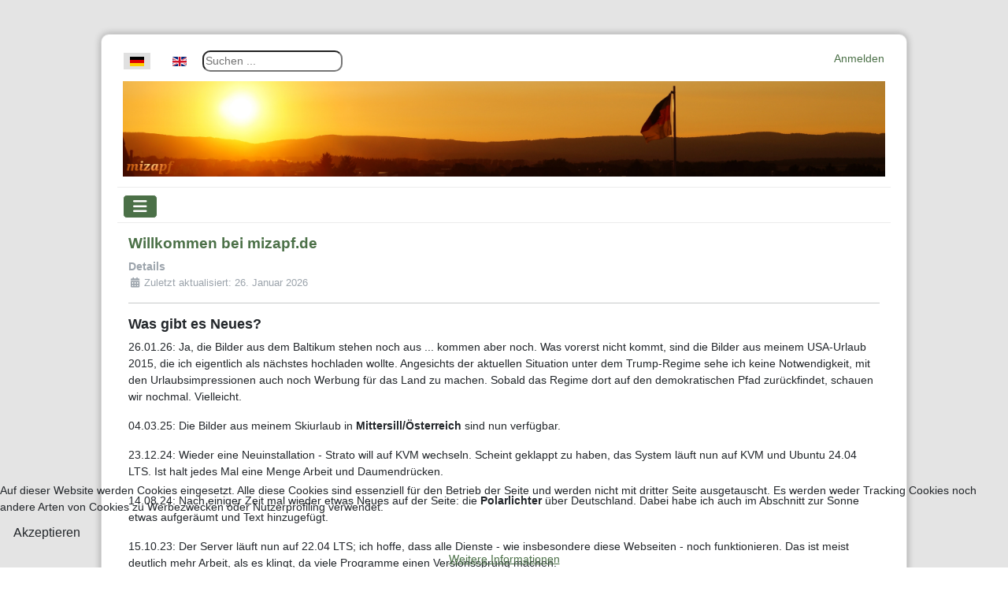

--- FILE ---
content_type: text/html; charset=utf-8
request_url: https://www.mizapf.de/de/
body_size: 8822
content:
<!DOCTYPE html>
<html lang="de-de" dir="ltr">
<head>
	<meta charset="utf-8">
	<meta name="viewport" content="width=device-width, initial-scale=1">
	<meta name="generator" content="Joomla! - Open Source Content Management">
	<title>mizapf – Anfang</title>
	<link href="/de/?format=feed&amp;type=rss" rel="alternate" type="application/rss+xml" title="mizapf – Anfang">
	<link href="/de/?format=feed&amp;type=atom" rel="alternate" type="application/atom+xml" title="mizapf – Anfang">
	<link href="https://www.mizapf.de/de/" rel="alternate" hreflang="de-DE">
	<link href="https://www.mizapf.de/en/" rel="alternate" hreflang="en-GB">
	<link href="/media/system/images/favicon-miz.ico" rel="icon" type="image/vnd.microsoft.icon">
	<link href="https://www.mizapf.de/de/component/search/?Itemid=116&amp;format=opensearch" rel="search" title="Suchen mizapf" type="application/opensearchdescription+xml">

	<link href="/media/system/css/joomla-fontawesome.min.css?823d62" rel="lazy-stylesheet"><noscript><link href="/media/system/css/joomla-fontawesome.min.css?823d62" rel="stylesheet"></noscript>
	<link href="/media/templates/site/cassiopeia_mz/css/colors_scheme1.css?823d62" rel="stylesheet">
	<link href="/media/templates/site/cassiopeia_mz/css/myfonts.css?823d62" rel="lazy-stylesheet" media="print" onload="this.media='all'"><noscript><link href="/media/templates/site/cassiopeia_mz/css/myfonts.css?823d62" rel="stylesheet"></noscript>
	<link href="/media/templates/site/cassiopeia/css/template.min.css?823d62" rel="stylesheet">
	<link href="/media/mod_languages/css/template.min.css?823d62" rel="stylesheet">
	<link href="/media/templates/site/cassiopeia/css/vendor/joomla-custom-elements/joomla-alert.min.css?0.4.1" rel="stylesheet">
	<link href="/plugins/system/cookiehint/css/style.css?823d62" rel="stylesheet">
	<link href="/media/templates/site/cassiopeia_mz/css/user.css?823d62" rel="stylesheet">
	<style>:root {
		--hue: 214;
		--template-bg-light: #f0f4fb;
		--template-text-dark: #495057;
		--template-text-light: #ffffff;
		--template-link-color: #2a69b8;
		--template-special-color: #001B4C;
		
	}</style>
	<style>#redim-cookiehint-bottom {position: fixed; z-index: 99999; left: 0px; right: 0px; bottom: 0px; top: auto !important;}</style>

	<script src="/media/vendor/metismenujs/js/metismenujs.min.js?1.4.0" defer></script>
	<script src="/media/templates/site/cassiopeia/js/mod_menu/menu-metismenu.min.js?823d62" defer></script>
	<script src="/media/vendor/jquery/js/jquery.min.js?3.7.1"></script>
	<script src="/media/legacy/js/jquery-noconflict.min.js?504da4"></script>
	<script type="application/json" class="joomla-script-options new">{"joomla.jtext":{"ERROR":"Fehler","MESSAGE":"Nachricht","NOTICE":"Hinweis","WARNING":"Warnung","JCLOSE":"Schließen","JOK":"OK","JOPEN":"Öffnen"},"system.paths":{"root":"","rootFull":"https:\/\/www.mizapf.de\/","base":"","baseFull":"https:\/\/www.mizapf.de\/"},"csrf.token":"e1d6e1b2449c6daba2f78381ed3e9917"}</script>
	<script src="/media/system/js/core.min.js?a3d8f8"></script>
	<script src="/media/templates/site/cassiopeia/js/template.min.js?823d62" type="module"></script>
	<script src="/media/vendor/bootstrap/js/collapse.min.js?5.3.8" type="module"></script>
	<script src="/media/system/js/messages.min.js?9a4811" type="module"></script>
	<script type="application/ld+json">{"@context":"https://schema.org","@type":"BreadcrumbList","@id":"https://www.mizapf.de/#/schema/BreadcrumbList/17","itemListElement":[{"@type":"ListItem","position":1,"item":{"@id":"https://www.mizapf.de/de/","name":"Startseite"}}]}</script>
	<script>(function() {  if (typeof gtag !== 'undefined') {       gtag('consent', 'denied', {         'ad_storage': 'denied',         'ad_user_data': 'denied',         'ad_personalization': 'denied',         'functionality_storage': 'denied',         'personalization_storage': 'denied',         'security_storage': 'denied',         'analytics_storage': 'denied'       });     } })();</script>
	<link href="https://www.mizapf.de/de/" rel="alternate" hreflang="x-default">

</head>

<body class="site com_content wrapper-static view-featured no-layout no-task itemid-116 has-sidebar-right">
    <div class="mzframe">
	<header class="header container-header full-width">

					<div class="container-topbar">
			<div class="mod-languages">
    <p class="visually-hidden" id="language_picker_des_89">Sprache auswählen</p>


    <ul aria-labelledby="language_picker_des_89" class="mod-languages__list lang-inline">

                                            <li class="lang-active">
                <a aria-current="true"  href="https://www.mizapf.de/de/">
                                                                        <img title="Deutsch (Deutschland)" src="/media/mod_languages/images/de_de.gif" alt="Deutsch (Deutschland)">                                                            </a>
            </li>
                                        <li>
                <a  href="/en/">
                                                                        <img title="English (United Kingdom)" src="/media/mod_languages/images/en_gb.gif" alt="English (United Kingdom)">                                                            </a>
            </li>
                </ul>

</div>
<div class="search headersearch">
	<form action="/de/" method="post" class="form-inline" role="search">
		<label for="mod-search-searchword96" class="element-invisible">Suchen ...</label> <input name="searchword" id="mod-search-searchword96" maxlength="200"  class="inputbox search-query input-medium" type="search" placeholder="Suchen ..." />		<input type="hidden" name="task" value="search" />
		<input type="hidden" name="option" value="com_search" />
		<input type="hidden" name="Itemid" value="116" />
	</form>
</div>
<ul id="mylang" class="mod-menu mod-list nav ">
<li class="nav-item item-120"><a href="/de/login-de" >Anmelden</a></li></ul>

			</div>
		
		
					<div class="grid-child">
				<div class="navbar-brand">
					<a class="brand-logo" href="/">
						<img src="/images/banners/abend1.jpg" alt="mizapf">					</a>
									</div>
			</div>
		
					<div class="grid-child container-nav">
									
<nav class="navbar navbar-expand-lg" aria-label="Main Menu de">
    <button class="navbar-toggler navbar-toggler-right" type="button" data-bs-toggle="collapse" data-bs-target="#navbar90" aria-controls="navbar90" aria-expanded="false" aria-label="Navigation umschalten">
        <span class="icon-menu" aria-hidden="true"></span>
    </button>
    <div class="collapse navbar-collapse" id="navbar90">
        <ul class="mod-menu mod-menu_dropdown-metismenu metismenu mod-list ">
<li class="metismenu-item item-116 level-1 default current active"><a href="/de/" aria-current="page">Anfang</a></li><li class="metismenu-item item-123 level-1 deeper parent"><a href="/de/reisen" >Reisen</a><button class="mm-collapsed mm-toggler mm-toggler-link" aria-haspopup="true" aria-expanded="false" aria-label="Reisen"></button><ul class="mm-collapse"><li class="metismenu-item item-150 level-2 deeper parent"><a href="/de/reisen/polar-de" >Polarreisen</a><button class="mm-collapsed mm-toggler mm-toggler-link" aria-haspopup="true" aria-expanded="false" aria-label="Polarreisen"></button><ul class="mm-collapse"><li class="metismenu-item item-154 level-3 deeper parent"><a href="/de/reisen/polar-de/senja17-de" >Senja 2017</a><button class="mm-collapsed mm-toggler mm-toggler-link" aria-haspopup="true" aria-expanded="false" aria-label="Senja 2017"></button><ul class="mm-collapse"><li class="metismenu-item item-433 level-4"><a href="/de/reisen/polar-de/senja17-de/land" >Land</a></li><li class="metismenu-item item-434 level-4"><a href="/de/reisen/polar-de/senja17-de/aurora" >Polarlicht</a></li></ul></li><li class="metismenu-item item-151 level-3"><a href="/de/reisen/polar-de/troms18" >Tromsø 2018</a></li><li class="metismenu-item item-435 level-3 deeper parent"><a href="/de/reisen/polar-de/lappland23" >Lappland 2023</a><button class="mm-collapsed mm-toggler mm-toggler-link" aria-haspopup="true" aria-expanded="false" aria-label="Lappland 2023"></button><ul class="mm-collapse"><li class="metismenu-item item-447 level-4"><a href="/de/reisen/polar-de/lappland23/land1" >Teil 1</a></li><li class="metismenu-item item-437 level-4"><a href="/de/reisen/polar-de/lappland23/land2" >Teil 2</a></li><li class="metismenu-item item-436 level-4"><a href="/de/reisen/polar-de/lappland23/aurora" >Polarlicht</a></li></ul></li></ul></li><li class="metismenu-item item-125 level-2 deeper parent"><a href="/de/reisen/skireisen" >Skireisen</a><button class="mm-collapsed mm-toggler mm-toggler-link" aria-haspopup="true" aria-expanded="false" aria-label="Skireisen"></button><ul class="mm-collapse"><li class="metismenu-item item-129 level-3"><a href="/de/reisen/skireisen/tux2018" >Tux 2018</a></li><li class="metismenu-item item-266 level-3"><a href="/de/reisen/skireisen/stubai2020" >Stubai 2020</a></li><li class="metismenu-item item-582 level-3"><a href="/de/reisen/skireisen/mittersill2025" >Mittersill 2025</a></li></ul></li><li class="metismenu-item item-127 level-2 deeper parent"><a href="/de/reisen/sommer" >Sommerreisen</a><button class="mm-collapsed mm-toggler mm-toggler-link" aria-haspopup="true" aria-expanded="false" aria-label="Sommerreisen"></button><ul class="mm-collapse"><li class="metismenu-item item-427 level-3 deeper parent"><a href="/de/reisen/sommer/laoskamb14" >Laos/Kambodscha 2014</a><button class="mm-collapsed mm-toggler mm-toggler-link" aria-haspopup="true" aria-expanded="false" aria-label="Laos/Kambodscha 2014"></button><ul class="mm-collapse"><li class="metismenu-item item-440 level-4"><a href="/de/reisen/sommer/laoskamb14/teil1" >Teil 1</a></li><li class="metismenu-item item-441 level-4"><a href="/de/reisen/sommer/laoskamb14/teil2" >Teil 2</a></li><li class="metismenu-item item-442 level-4"><a href="/de/reisen/sommer/laoskamb14/teil3" >Teil 3</a></li><li class="metismenu-item item-443 level-4"><a href="/de/reisen/sommer/laoskamb14/teil4" >Teil 4</a></li><li class="metismenu-item item-444 level-4"><a href="/de/reisen/sommer/laoskamb14/teil5" >Teil 5</a></li><li class="metismenu-item item-445 level-4"><a href="/de/reisen/sommer/laoskamb14/teil6" >Teil 6</a></li></ul></li><li class="metismenu-item item-136 level-3 deeper parent"><a href="/de/reisen/sommer/mongolei-2017" >Mongolei 2017</a><button class="mm-collapsed mm-toggler mm-toggler-link" aria-haspopup="true" aria-expanded="false" aria-label="Mongolei 2017"></button><ul class="mm-collapse"><li class="metismenu-item item-250 level-4"><a href="/de/reisen/sommer/mongolei-2017/teil1" >Teil 1</a></li><li class="metismenu-item item-251 level-4"><a href="/de/reisen/sommer/mongolei-2017/teil2" >Teil 2</a></li><li class="metismenu-item item-253 level-4"><a href="/de/reisen/sommer/mongolei-2017/teil3" >Teil 3</a></li><li class="metismenu-item item-252 level-4"><a href="/de/reisen/sommer/mongolei-2017/teil4" >Teil 4</a></li><li class="metismenu-item item-254 level-4"><a href="/de/reisen/sommer/mongolei-2017/teil5" >Teil 5</a></li><li class="metismenu-item item-255 level-4"><a href="/de/reisen/sommer/mongolei-2017/teil6" >Teil 6</a></li><li class="metismenu-item item-256 level-4"><a href="/de/reisen/sommer/mongolei-2017/teil7" >Teil 7</a></li></ul></li><li class="metismenu-item item-155 level-3 deeper parent"><a href="/de/reisen/sommer/irland18" >Irland 2018</a><button class="mm-collapsed mm-toggler mm-toggler-link" aria-haspopup="true" aria-expanded="false" aria-label="Irland 2018"></button><ul class="mm-collapse"><li class="metismenu-item item-403 level-4"><a href="/de/reisen/sommer/irland18/ostsued" >Osten und Süden</a></li><li class="metismenu-item item-404 level-4"><a href="/de/reisen/sommer/irland18/suedwest" >Südwesten</a></li><li class="metismenu-item item-405 level-4"><a href="/de/reisen/sommer/irland18/west" >Westen</a></li><li class="metismenu-item item-406 level-4"><a href="/de/reisen/sommer/irland18/nord" >Norden</a></li></ul></li><li class="metismenu-item item-236 level-3 deeper parent"><a href="/de/reisen/sommer/island19" >Island 2019</a><button class="mm-collapsed mm-toggler mm-toggler-link" aria-haspopup="true" aria-expanded="false" aria-label="Island 2019"></button><ul class="mm-collapse"><li class="metismenu-item item-267 level-4"><a href="/de/reisen/sommer/island19/teil1" >Golden Circle</a></li><li class="metismenu-item item-268 level-4"><a href="/de/reisen/sommer/island19/teil2" >Der Süden</a></li><li class="metismenu-item item-269 level-4"><a href="/de/reisen/sommer/island19/teil3" >Der Osten</a></li><li class="metismenu-item item-270 level-4"><a href="/de/reisen/sommer/island19/teil4" >Der Norden</a></li><li class="metismenu-item item-271 level-4"><a href="/de/reisen/sommer/island19/teil5" >Reykjavík</a></li></ul></li><li class="metismenu-item item-248 level-3 deeper parent"><a href="/de/reisen/sommer/madeira19" >Madeira 2019</a><button class="mm-collapsed mm-toggler mm-toggler-link" aria-haspopup="true" aria-expanded="false" aria-label="Madeira 2019"></button><ul class="mm-collapse"><li class="metismenu-item item-337 level-4"><a href="/de/reisen/sommer/madeira19/teil1" >Teil 1</a></li><li class="metismenu-item item-338 level-4"><a href="/de/reisen/sommer/madeira19/teil2" >Teil 2</a></li><li class="metismenu-item item-339 level-4"><a href="/de/reisen/sommer/madeira19/teil3" >Teil 3</a></li><li class="metismenu-item item-340 level-4"><a href="/de/reisen/sommer/madeira19/teil4" >Teil 4</a></li></ul></li><li class="metismenu-item item-569 level-3"><a href="/de/reisen/sommer/baltic24" >Baltikum 2024</a></li><li class="metismenu-item item-608 level-3"><a href="/de/reisen/sommer/kaukas25" >Kaukasus 2025</a></li></ul></li></ul></li><li class="metismenu-item item-211 level-1 deeper parent"><a href="/de/astro" >Astronomie</a><button class="mm-collapsed mm-toggler mm-toggler-link" aria-haspopup="true" aria-expanded="false" aria-label="Astronomie"></button><ul class="mm-collapse"><li class="metismenu-item item-320 level-2 deeper parent"><a href="/de/astro/sonne" >Sonne</a><button class="mm-collapsed mm-toggler mm-toggler-link" aria-haspopup="true" aria-expanded="false" aria-label="Sonne"></button><ul class="mm-collapse"><li class="metismenu-item item-324 level-3"><a href="/de/astro/sonne/sofi06" >Sonnenfinsternis 2006</a></li><li class="metismenu-item item-556 level-3"><a href="/de/astro/sonne/polarlicht" >Polarlicht</a></li></ul></li><li class="metismenu-item item-319 level-2"><a href="/de/astro/mond" >Mond</a></li><li class="metismenu-item item-321 level-2"><a href="/de/astro/sterne" >Sterne</a></li><li class="metismenu-item item-322 level-2"><a href="/de/astro/planeten" >Planeten</a></li><li class="metismenu-item item-323 level-2"><a href="/de/astro/technik" >Technik</a></li></ul></li><li class="metismenu-item item-149 level-1 deeper parent"><a href="/de/ti99" >TI-99</a><button class="mm-collapsed mm-toggler mm-toggler-link" aria-haspopup="true" aria-expanded="false" aria-label="TI-99"></button><ul class="mm-collapse"><li class="metismenu-item item-189 level-2"><a href="/de/ti99/realsys" >Echtes System</a></li><li class="metismenu-item item-183 level-2"><a href="https://www.ninermame.org/" >MAME (→Ninermame)</a></li><li class="metismenu-item item-184 level-2 deeper parent"><a href="/de/ti99/timt" >TIImageTool</a><button class="mm-collapsed mm-toggler mm-toggler-link" aria-haspopup="true" aria-expanded="false" aria-label="TIImageTool"></button><ul class="mm-collapse"><li class="metismenu-item item-519 level-3"><a href="/de/ti99/timt/overview" >Overview</a></li><li class="metismenu-item item-524 level-3"><a href="/de/ti99/timt/usage" >General usage</a></li><li class="metismenu-item item-531 level-3"><a href="/de/ti99/timt/images" >Image formats</a></li><li class="metismenu-item item-534 level-3 deeper parent"><a href="/de/ti99/timt/filemenu" >File menu</a><button class="mm-collapsed mm-toggler mm-toggler-link" aria-haspopup="true" aria-expanded="false" aria-label="File menu"></button><ul class="mm-collapse"><li class="metismenu-item item-532 level-4"><a href="/de/ti99/timt/filemenu/filenew" >New image</a></li><li class="metismenu-item item-537 level-4"><a href="/de/ti99/timt/filemenu/fileopenclose" >Open and close images</a></li><li class="metismenu-item item-539 level-4"><a href="/de/ti99/timt/filemenu/filesaveexp" >Save and export images</a></li></ul></li></ul></li><li class="metismenu-item item-231 level-2"><a href="/de/ti99/tivideos" >Videos</a></li></ul></li><li class="metismenu-item item-131 level-1"><a href="/de/blog" >Blog</a></li><li class="metismenu-item item-333 level-1"><a href="/de/kontakt" >Kontakt</a></li></ul>
    </div>
</nav>

											</div>
			</header>

	<div class="site-grid">
		
		
		
		
		<div class="grid-child container-component">
			
			
			<div id="system-message-container" aria-live="polite"></div>

			<main>
			<div class="blog-featured" itemscope itemtype="https://schema.org/Blog">
	
				<div class="blog-items items-leading ">
							<div class="blog-item"
					itemprop="blogPost" itemscope itemtype="https://schema.org/BlogPosting">
						
<div class="item-content">
	
			<h2 class="item-title" itemprop="headline">
					<a href="/de/?view=article&amp;id=27:willkommen&amp;catid=2" itemprop="url">
				Willkommen bei mizapf.de			</a>
				</h2>
	
			
	
		
		
			<dl class="article-info text-muted">

            <dt class="article-info-term">
                        Details                    </dt>

        
        
        
        
        
    
            
                    <dd class="modified">
    <span class="icon-calendar icon-fw" aria-hidden="true"></span>
    <time datetime="2026-01-26T17:46:23+01:00">
        Zuletzt aktualisiert: 26. Januar 2026    </time>
</dd>
        
            </dl>
		
 
		
	<hr />
<h3>Was gibt es Neues?</h3>
<p>26.01.26: Ja, die Bilder aus dem Baltikum stehen noch aus ... kommen aber noch. Was vorerst nicht kommt, sind die Bilder aus meinem USA-Urlaub 2015, die ich eigentlich als nächstes hochladen wollte. Angesichts der aktuellen Situation unter dem Trump-Regime sehe ich keine Notwendigkeit, mit den Urlaubsimpressionen auch noch Werbung für das Land zu machen. Sobald das Regime dort auf den demokratischen Pfad zurückfindet, schauen wir nochmal. Vielleicht.</p>
<p>04.03.25: Die Bilder aus meinem Skiurlaub in <strong>Mittersill/Österreich</strong> sind nun verfügbar.</p>
<p>23.12.24: Wieder eine Neuinstallation - Strato will auf KVM wechseln. Scheint geklappt zu haben, das System läuft nun auf KVM und Ubuntu 24.04 LTS. Ist halt jedes Mal eine Menge Arbeit und Daumendrücken.</p>
<p>14.08.24: Nach einiger Zeit mal wieder etwas Neues auf der Seite: die <strong>Polarlichter</strong> über Deutschland. Dabei habe ich auch im Abschnitt zur Sonne etwas aufgeräumt und Text hinzugefügt.</p>
<p>15.10.23: Der Server läuft nun auf 22.04 LTS; ich hoffe, dass alle Dienste - wie insbesondere diese Webseiten - noch funktionieren. Das ist meist deutlich mehr Arbeit, als es klingt, da viele Programme einen Versionssprung machen.</p>
<p>20.02.23: Meine Reise nach <strong>Nordfinnland</strong> aus dem Januar 2023 ist nun hier zu sehen. Diesmal gab es wieder <strong>Polarlichter</strong>, und welche! Ein Blick lohnt sich auf jeden Fall.</p>

	
	
		
<p class="readmore">
            <a class="btn btn-secondary" href="/de/?view=article&amp;id=27:willkommen&amp;catid=2" aria-label="Weiterlesen: Willkommen bei mizapf.de">
            <span class="icon-chevron-right" aria-hidden="true"></span>            Weiterlesen: Willkommen bei mizapf.de        </a>
    </p>

	
	
</div>

				</div>
									</div>
	
															<div class="blog-items image-left columns-2">
					<div class="blog-item"
				itemprop="blogPost" itemscope itemtype="https://schema.org/BlogPosting">
					
<div class="item-content">
	
			<h2 class="item-title" itemprop="headline">
					<a href="/de/ti99" itemprop="url">
				TI-99			</a>
				</h2>
	
			
	
		
		
			<dl class="article-info text-muted">

            <dt class="article-info-term">
                        Details                    </dt>

        
        
        
        
        
    
            
                    <dd class="modified">
    <span class="icon-calendar icon-fw" aria-hidden="true"></span>
    <time datetime="2023-03-05T19:49:20+01:00">
        Zuletzt aktualisiert: 05. März 2023    </time>
</dd>
        
            </dl>
		
 <figure class="left item-image">
            <img src="/images/technik/ti99/ti994a_console_mini.jpg">        </figure>

		
	<div>Der <strong>TI-99/4A</strong> ist ein Heimcomputer von Texas Instruments, und für diejenigen unter euch, deren Haupt noch nicht völlig ergraut ist: Ein Heimcomputer war in den 80ern das, was heute der PC ist. Die Technik war natürlich wesentlich einfacher gehalten, aber wir hatten damals viel Spaß daran, lernten das Programmieren, wurden auch kreativ, und Computerspiele gab es auch schon.</div>

	
	
		
<p class="readmore">
            <a class="btn btn-secondary" href="/de/ti99" aria-label="Weiterlesen: TI-99">
            <span class="icon-chevron-right" aria-hidden="true"></span>            Weiterlesen: TI-99        </a>
    </p>

	
	
</div>

			</div>
					<div class="blog-item"
				itemprop="blogPost" itemscope itemtype="https://schema.org/BlogPosting">
					
<div class="item-content">
	
			<h2 class="item-title" itemprop="headline">
					<a href="/de/reisen/skireisen" itemprop="url">
				Skireisen			</a>
				</h2>
	
			
	
		
		
			<dl class="article-info text-muted">

            <dt class="article-info-term">
                        Details                    </dt>

        
        
        
        
        
    
            
                    <dd class="modified">
    <span class="icon-calendar icon-fw" aria-hidden="true"></span>
    <time datetime="2025-03-04T14:14:21+01:00">
        Zuletzt aktualisiert: 04. März 2025    </time>
</dd>
        
            </dl>
		
 <figure class="left item-image">
            <img src="/images/winter/tuxergl_mini.jpg">        </figure>

		
	<p>Wie der Titel sagt: Reisen in den Schnee zum <strong>Skifahren</strong>. Seit 2004 buche ich meine Reisen bei Sunwave, einem Veranstalter von Singlereisen. Früher nutzte ich auch andere, kleinere Veranstalter, aber Sunwave war für mich (und ist es noch) immer ein Garant für eine nette Reise mit Gleichgesinnten.</p>

	
	
		
<p class="readmore">
            <a class="btn btn-secondary" href="/de/reisen/skireisen" aria-label="Weiterlesen: Skireisen">
            <span class="icon-chevron-right" aria-hidden="true"></span>            Weiterlesen: Skireisen        </a>
    </p>

	
	
</div>

			</div>
					<div class="blog-item"
				itemprop="blogPost" itemscope itemtype="https://schema.org/BlogPosting">
					
<div class="item-content">
	
			<h2 class="item-title" itemprop="headline">
					<a href="/de/reisen/polar-de/lappland23" itemprop="url">
				Lappland 2023			</a>
				</h2>
	
			
	
		
		
			<dl class="article-info text-muted">

            <dt class="article-info-term">
                        Details                    </dt>

        
        
        
        
        
    
            
                    <dd class="modified">
    <span class="icon-calendar icon-fw" aria-hidden="true"></span>
    <time datetime="2023-02-24T21:33:12+01:00">
        Zuletzt aktualisiert: 24. Februar 2023    </time>
</dd>
        
            </dl>
		
 <figure class="left item-image">
            <img src="/images/polar/lappland/polarm.jpg" alt="Polarlicht">        </figure>

		
	<p>Auf ein Neues - es wird mal wieder Zeit, sich den Polarlichtern zu widmen, dachte ich mir. Diesmal sollte es also Nordfinnland werden. Wenn man sich die Karte von Finnland anschaut, lag mein Reiseziel oben links, wo das linke "Hörnchen" von Finnland ansetzt. Die Gemeinde heißt <a href="https://de.wikipedia.org/wiki/Enonteki%C3%B6">Enontekiö</a> und erstreckt sich über das ganze Hörnchen, und der Ort, in dem mein Hotel lag, heißt <a href="https://de.wikipedia.org/wiki/Hetta">Hetta</a>.</p>

	
	
		
<p class="readmore">
            <a class="btn btn-secondary" href="/de/reisen/polar-de/lappland23" aria-label="Weiterlesen: Lappland 2023">
            <span class="icon-chevron-right" aria-hidden="true"></span>            Weiterlesen: Lappland 2023        </a>
    </p>

	
	
</div>

			</div>
					<div class="blog-item"
				itemprop="blogPost" itemscope itemtype="https://schema.org/BlogPosting">
					
<div class="item-content">
	
			<h2 class="item-title" itemprop="headline">
					<a href="/de/reisen/sommer/laoskamb14" itemprop="url">
				Laos und Kambodscha 2014			</a>
				</h2>
	
			
	
		
		
			<dl class="article-info text-muted">

            <dt class="article-info-term">
                        Details                    </dt>

        
        
        
        
        
    
            
                    <dd class="modified">
    <span class="icon-calendar icon-fw" aria-hidden="true"></span>
    <time datetime="2023-02-20T00:23:06+01:00">
        Zuletzt aktualisiert: 20. Februar 2023    </time>
</dd>
        
            </dl>
		
 <figure class="left item-image">
            <img src="/images/laoskamb/angkorm.jpg" alt="Bild von Angkor Wat">        </figure>

		
	<p>Im Jahr 2014 machte ich eine besonders spannende Reise: mit World Insight nach Südostasien, genauer nach <strong>Laos</strong> und <strong>Kambodscha</strong>. Dies sind die beiden Alternativen, wenn es nicht das übliche "Thailand und Vietnam" sein soll. Durch beide Länder fließt der berühmte <strong>Mekong</strong>-Fluss, sodass man auch sagen kann, unsere Reise folgt dem Lauf des Mekong bis fast zur Mündung, die allerdings in Vietnam liegt.</p>

	
	
		
<p class="readmore">
            <a class="btn btn-secondary" href="/de/reisen/sommer/laoskamb14" aria-label="Weiterlesen: Laos und Kambodscha 2014">
            <span class="icon-chevron-right" aria-hidden="true"></span>            Weiterlesen: Laos und Kambodscha 2014        </a>
    </p>

	
	
</div>

			</div>
					<div class="blog-item"
				itemprop="blogPost" itemscope itemtype="https://schema.org/BlogPosting">
					
<div class="item-content">
	
			<h2 class="item-title" itemprop="headline">
					<a href="/de/reisen/polar-de" itemprop="url">
				Polarkreis			</a>
				</h2>
	
			
	
		
		
			<dl class="article-info text-muted">

            <dt class="article-info-term">
                        Details                    </dt>

        
        
        
        
        
    
            
                    <dd class="modified">
    <span class="icon-calendar icon-fw" aria-hidden="true"></span>
    <time datetime="2023-01-29T16:44:52+01:00">
        Zuletzt aktualisiert: 29. Januar 2023    </time>
</dd>
        
            </dl>
		
 <figure class="left item-image">
            <img src="/images/polar/troms3_mini.jpg">        </figure>

		
	<p>Reist man zum Polarkreis oder Richtung Norden darüber hinaus, muss man sich auf faszinierende Naturschauspiele einstellen. Im <strong>Winter</strong> wird es nicht hell, da die Sonne den Horizont nicht überschreitet. Im <strong>Sommer</strong> wird es nicht dunkel, da die Sonne nicht unter dem Horizont verschindet. Außerdem gibt es in der Nähe der Pole das <strong>Nordlicht</strong>, auch <strong>Polarlicht</strong> genannt.</p>

	
	
		
<p class="readmore">
            <a class="btn btn-secondary" href="/de/reisen/polar-de" aria-label="Weiterlesen: Polarkreis">
            <span class="icon-chevron-right" aria-hidden="true"></span>            Weiterlesen: Polarkreis        </a>
    </p>

	
	
</div>

			</div>
					<div class="blog-item"
				itemprop="blogPost" itemscope itemtype="https://schema.org/BlogPosting">
					
<div class="item-content">
	
			<h2 class="item-title" itemprop="headline">
					<a href="/de/reisen/sommer/island19" itemprop="url">
				Island 2019			</a>
				</h2>
	
			
	
		
		
			<dl class="article-info text-muted">

            <dt class="article-info-term">
                        Details                    </dt>

        
        
        
        
        
    
            
                    <dd class="modified">
    <span class="icon-calendar icon-fw" aria-hidden="true"></span>
    <time datetime="2022-09-16T23:49:40+02:00">
        Zuletzt aktualisiert: 16. September 2022    </time>
</dd>
        
            </dl>
		
 <figure class="left item-image">
            <img src="/images/island/island_mini.jpg">        </figure>

		
	<p>Im August 2019 unternahm ich meine zweite Reise nach Island; die erste liegt schon eine Weile zurück: 1996. Diese Reise sollte nun eine Studiosus-Wanderreise werden, und zwar für 10 Tage (Islandreisen sind teuer genug, das muss reichen). Die Reise fand vom 02.08.2020 bis 11.08.2020 statt.</p>

	
	
		
<p class="readmore">
            <a class="btn btn-secondary" href="/de/reisen/sommer/island19" aria-label="Weiterlesen: Island 2019">
            <span class="icon-chevron-right" aria-hidden="true"></span>            Weiterlesen: Island 2019        </a>
    </p>

	
	
</div>

			</div>
					<div class="blog-item"
				itemprop="blogPost" itemscope itemtype="https://schema.org/BlogPosting">
					
<div class="item-content">
	
			<h2 class="item-title" itemprop="headline">
					<a href="/de/reisen/sommer/madeira19" itemprop="url">
				Madeira 2019			</a>
				</h2>
	
			
	
		
		
			<dl class="article-info text-muted">

            <dt class="article-info-term">
                        Details                    </dt>

        
        
        
        
        
    
            
                    <dd class="modified">
    <span class="icon-calendar icon-fw" aria-hidden="true"></span>
    <time datetime="2021-08-31T12:39:48+02:00">
        Zuletzt aktualisiert: 31. August 2021    </time>
</dd>
        
            </dl>
		
 <figure class="left item-image">
            <img src="/images/madeira/madeirak.jpg">        </figure>

		
	<p>Ein paar Wochen nach meiner Island-Reise ging es noch einmal los; diesmal sollte es etwas wärmer sein. Nachdem ich von früher schon die Azoren kannte, die Kanaren mein Reiseziel im Herbst 2016 waren, bliebt noch Madeira, also denn: Auf geht's nach Madeira.</p>
<p>Madeira ist bekannt für seine zerklüftete Landschaft, für seine zahlreichen Wanderwege, die nicht allzu schwer zu laufen sind, und für seine Blumen.</p>

	
	
		
<p class="readmore">
            <a class="btn btn-secondary" href="/de/reisen/sommer/madeira19" aria-label="Weiterlesen: Madeira 2019">
            <span class="icon-chevron-right" aria-hidden="true"></span>            Weiterlesen: Madeira 2019        </a>
    </p>

	
	
</div>

			</div>
					<div class="blog-item"
				itemprop="blogPost" itemscope itemtype="https://schema.org/BlogPosting">
					
<div class="item-content">
	
			<h2 class="item-title" itemprop="headline">
					<a href="/de/reisen/sommer/irland18" itemprop="url">
				Irland 2018			</a>
				</h2>
	
			
	
		
		
			<dl class="article-info text-muted">

            <dt class="article-info-term">
                        Details                    </dt>

        
        
        
        
        
    
            
                    <dd class="modified">
    <span class="icon-calendar icon-fw" aria-hidden="true"></span>
    <time datetime="2020-08-27T21:43:05+02:00">
        Zuletzt aktualisiert: 27. August 2020    </time>
</dd>
        
            </dl>
		
 <figure class="left item-image">
            <img src="/images/irland/irlandteil2.jpg">        </figure>

		
	<p>Es ging diesmal nach Irland, und zwar mit <strong>Marco Polo</strong> (nicht Young Line, mit denen ich in früheren Zeiten verreiste). Am 06.09.2018 ging es los; ich flog von Frankfurt/Main ab und gelangte am Nachmittag nach Dublin. Die Reise endete wieder in Dublin am 17.09.2018 mit dem Heimflug nach Frankfurt (und andere Flughäfen).</p>

	
	
		
<p class="readmore">
            <a class="btn btn-secondary" href="/de/reisen/sommer/irland18" aria-label="Weiterlesen: Irland 2018">
            <span class="icon-chevron-right" aria-hidden="true"></span>            Weiterlesen: Irland 2018        </a>
    </p>

	
	
</div>

			</div>
					<div class="blog-item"
				itemprop="blogPost" itemscope itemtype="https://schema.org/BlogPosting">
					
<div class="item-content">
	
			<h2 class="item-title" itemprop="headline">
					<a href="/de/reisen/sommer/mongolei-2017" itemprop="url">
				Mongolei 2017			</a>
				</h2>
	
			
	
		
		
			<dl class="article-info text-muted">

            <dt class="article-info-term">
                        Details                    </dt>

        
        
        
        
        
    
            
                    <dd class="modified">
    <span class="icon-calendar icon-fw" aria-hidden="true"></span>
    <time datetime="2019-11-01T20:31:28+01:00">
        Zuletzt aktualisiert: 01. November 2019    </time>
</dd>
        
            </dl>
		
 <figure class="left item-image">
            <img src="/images/mongolei/mongolei1_mini.jpg">        </figure>

		
	<p>Diese Reise ging mit <strong>World Insight</strong> in die Mongolei, und zwar vom 08.08. bis zum 25.08.2017. World Insight ist ein deutscher Gruppenreisen-Veranstalter, ähnlich wie Marco Polo, Studiosus, Djoser und zahlreiche andere.</p>

	
	
		
<p class="readmore">
            <a class="btn btn-secondary" href="/de/reisen/sommer/mongolei-2017" aria-label="Weiterlesen: Mongolei 2017">
            <span class="icon-chevron-right" aria-hidden="true"></span>            Weiterlesen: Mongolei 2017        </a>
    </p>

	
	
</div>

			</div>
					<div class="blog-item"
				itemprop="blogPost" itemscope itemtype="https://schema.org/BlogPosting">
					
<div class="item-content">
	
			<h2 class="item-title" itemprop="headline">
					<a href="/de/astro/sonne/polarlicht" itemprop="url">
				Polarlicht über Deutschland			</a>
				</h2>
	
			
	
		
		
			<dl class="article-info text-muted">

            <dt class="article-info-term">
                        Details                    </dt>

        
        
        
        
        
    
            
                    <dd class="modified">
    <span class="icon-calendar icon-fw" aria-hidden="true"></span>
    <time datetime="2024-08-13T23:29:48+02:00">
        Zuletzt aktualisiert: 13. August 2024    </time>
</dd>
        
            </dl>
		
 <figure class="left item-image">
            <img src="/images/astro/polar/polar_zuhause_mini.jpg" width="173" height="115" loading="lazy">        </figure>

		
	<p>An sich würde man vermuten, dass man schon weit in den Norden fahren muss, um Polarlichter zu sehen. Das stimmt in der Regel auch, aber in diesem Jahr 2024 war die Sonnenaktivität derart hoch, dass sogar in weit südlicheren Gebieten Polarlichter zu sehen waren.</p>

	
	
		
<p class="readmore">
            <a class="btn btn-secondary" href="/de/astro/sonne/polarlicht" aria-label="Weiterlesen: Polarlicht über Deutschland">
            <span class="icon-chevron-right" aria-hidden="true"></span>            Weiterlesen: Polarlicht über Deutschland        </a>
    </p>

	
	
</div>

			</div>
				</div>
	
	
	
</div>
			</main>
			<div class="main-bottom card ">
        <div class="card-body">
                <nav class="mod-breadcrumbs__wrapper" aria-label="Breadcrumbs">
    <ol class="mod-breadcrumbs breadcrumb px-3 py-2">
                    <li class="mod-breadcrumbs__here float-start">
                Aktuelle Seite: &#160;
            </li>
        
        <li class="mod-breadcrumbs__item breadcrumb-item active"><span>Startseite</span></li>    </ol>
    </nav>
    </div>
</div>

		</div>

				<div class="grid-child container-sidebar-right">
			<div class="sidebar-right card ">
            <h3 class="card-header ">Aktualisiert</h3>        <div class="card-body">
                <ul class="mod-articleslatest latestnews mod-list">
    <li itemscope itemtype="https://schema.org/Article">
            <span itemprop="name">
                Willkommen bei mizapf.de            </span>
    </li>
    <li itemscope itemtype="https://schema.org/Article">
            <span itemprop="name">
                History repeating            </span>
    </li>
    <li itemscope itemtype="https://schema.org/Article">
            <span itemprop="name">
                TIImageTool            </span>
    </li>
    <li itemscope itemtype="https://schema.org/Article">
            <span itemprop="name">
                Kaukasus 2025            </span>
    </li>
    <li itemscope itemtype="https://schema.org/Article">
            <span itemprop="name">
                Baltikum 2024            </span>
    </li>
</ul>
    </div>
</div>
<div class="sidebar-right card ">
            <h3 class="card-header ">Häufig gelesen</h3>        <div class="card-body">
                <ul class="mostread mod-list">
    <li itemscope itemtype="https://schema.org/Article">
         <span itemprop="name">
                Sonnenfinsternis 2006         </span>
    </li>
    <li itemscope itemtype="https://schema.org/Article">
         <span itemprop="name">
                MAME TI Emulation Features         </span>
    </li>
    <li itemscope itemtype="https://schema.org/Article">
         <span itemprop="name">
                Irland 2018 - Teil 1         </span>
    </li>
    <li itemscope itemtype="https://schema.org/Article">
         <span itemprop="name">
                Irland 2018 - Teil 4         </span>
    </li>
    <li itemscope itemtype="https://schema.org/Article">
         <span itemprop="name">
                Irland 2018 - Teil 3         </span>
    </li>
</ul>
    </div>
</div>

		</div>
		
		
			</div>
  </div>

		<footer class="container-footer footer full-width">
		<div class="grid-child">
			<ul class="mod-menu mod-menu_dropdown-metismenu metismenu mod-list menu-horizontal">
<li class="metismenu-item item-146 level-1"><a href="/de/impressum" >Impressum</a></li><li class="metismenu-item item-147 level-1"><a href="/de/aboutmz-de" >Über mizapf</a></li><li class="metismenu-item item-148 level-1"><a href="/de/dsgvo" >Datenschutz</a></li></ul>
<div class="mod-footer">
    <div class="footer1">Copyright &#169; 2026 mizapf. Alle Rechte vorbehalten.</div>
</div>

		</div>
	</footer>
	
			<a href="#top" id="back-top" class="back-to-top-link" aria-label="Zurück nach oben">
			<span class="icon-arrow-up icon-fw" aria-hidden="true"></span>
		</a>
	
	

<div id="redim-cookiehint-bottom">   <div id="redim-cookiehint">     <div class="cookiecontent">   Auf dieser Website werden Cookies eingesetzt. Alle diese Cookies sind essenziell für den Betrieb der Seite und werden nicht mit dritter Seite ausgetauscht. Es werden weder Tracking Cookies noch andere Arten von Cookies zu Werbezwecken oder Nutzerprofiling verwendet.    </div>     <div class="cookiebuttons">        <a id="cookiehintsubmit" onclick="return cookiehintsubmit(this);" href="https://www.mizapf.de/de/?rCH=2"         class="btn">Akzeptieren</a>          <div class="text-center" id="cookiehintinfo">                <a target="_self" href="https://www.mizapf.de/dsgvo#cookies">Weitere Informationen</a>                      </div>      </div>     <div class="clr"></div>   </div> </div>     <script type="text/javascript">        document.addEventListener("DOMContentLoaded", function(event) {         if (!navigator.cookieEnabled){           document.getElementById('redim-cookiehint-bottom').remove();         }       });        function cookiehintfadeOut(el) {         el.style.opacity = 1;         (function fade() {           if ((el.style.opacity -= .1) < 0) {             el.style.display = "none";           } else {             requestAnimationFrame(fade);           }         })();       }         function cookiehintsubmit(obj) {         document.cookie = 'reDimCookieHint=1; expires=Sat, 30 Jan 2027 23:59:59 GMT;57; path=/';         cookiehintfadeOut(document.getElementById('redim-cookiehint-bottom'));         return true;       }        function cookiehintsubmitno(obj) {         document.cookie = 'reDimCookieHint=-1; expires=0; path=/';         cookiehintfadeOut(document.getElementById('redim-cookiehint-bottom'));         return true;       }     </script>  
</body>
</html>

--- FILE ---
content_type: text/css
request_url: https://www.mizapf.de/media/templates/site/cassiopeia_mz/css/myfonts.css?823d62
body_size: 149
content:
:root {
  --cassiopeia-font-family-body: "Nimbus Sans L", "Helvetica Neue", "Helvetica", "Arial", sans-serif;
  --cassiopeia-font-family-headings: "Nimbus Sans L", "Helvetica Neue", "Helvetica", "Arial", sans-serif;
  --cassiopeia-font-weight-headings: 700;
  --cassiopeia-font-weight-normal: 400;
}

--- FILE ---
content_type: text/css
request_url: https://www.mizapf.de/media/templates/site/cassiopeia_mz/css/colors_scheme1.css?823d62
body_size: 97
content:
:root {
  --cassiopeia-color-primary: #002b3b;
  --cassiopeia-color-link: #4b7047;
  --cassiopeia-color-hover: #004b56;
}


--- FILE ---
content_type: text/css
request_url: https://www.mizapf.de/media/templates/site/cassiopeia_mz/css/user.css?823d62
body_size: 1836
content:
:root {
   --body-font-size: 0.9rem;
}

a {
  color: var(--cassiopeia-color-link);
}

.navbar-toggler {
   background-color: var(--cassiopeia-color-link);
   border-radius: 5px;
}

.footer a:not(.btn):hover {
  color: var(--cassiopeia-color-link);
}

.footer .metismenu.mod-menu .metismenu-item > a:hover {
  text-decoration: none;
}

@media (min-width: 800px) {
   body {
        background-color:#e4e4e4;
   }


   div.mzframe {
       border: 1px solid rgba(0,0,0,0.15);
       box-shadow: 0px 0px 10px rgba(0,0,0,0.3);
       padding: 20px;
       margin: 3em 5em 1em 5em;
       border-radius: 10px;
       background-color: white;
   }
}

figure.item-image {
  padding-right: 1em;
}

figcaption {
  text-align: center;
  padding-top: 1em;
}

.pull-left {
   float: left;
}

.pull-right {
   float: right;
}

.btn-secondary {
   font-size: var(--body-font-size);
   padding: 0.4rem 0.8rem;
   margin-top: 0.7rem;
}

td {
  border: 1px solid;
}

/* Headings */

h2.item-title a {
  text-decoration: none;
}

h2.item-title a:hover {
  text-decoration: underline;
}

h6, .h6, h5, .h5, h4, .h4, h3, .h3, h2, .h2, h1, .h1 {
  margin-top: 0;
  margin-bottom: 0.5rem;
  font-weight: 600;
  line-height: 1.2;
}

h1, .h1 {
    font-size: 1.5rem;
}

h2, .h2 {
    font-size: 1.2rem;
    font-weight:650;
}

h3, .h3 {
    font-size: 1.1rem;
}

h4, .h4, h5, .h5, h6, .h6 {
    font-size: 1rem;
}

/* Suchfeld */
.container-topbar input {
   border-radius: 10px;
}

/* Sprachmenü */
.mod-languages, .headersearch {
   display: inline-block;
}

ul#mylang {
    display: block;
    float: right;
    padding-right: 8px;
}

ul#mylang li {
	display: inline;
}

header.container-header {
  background-image: none;
  background-color: transparent;
  box-shadow: none;
}

.footer {
  background-color: transparent;
  background-image: none;
  margin: 0 15em 0 15em;
}

.footer .grid-child {
  padding-top: 0;
  padding-bottom: 2.5rem;
  color: var(--cassiopeia-color-link);
}

.footer .metismenu.mod-menu .metismenu-item {
  padding-right: 2em; 
}

span#loginuser {
  padding-right: 1em;
}

div.topic {
      float:left;
      background-color: #f8f8f8;
      width: 230px;
      height: 200px;
      margin: 2ex;
      padding: 1ex;
      box-shadow: 0px 0px 7px #c0c0c0;
}
   
/* Menüpunkte */
.container-header .mod-menu {
    color: var(--cassiopeia-color-link);
}

.smartresize.noborder {
  border: none;
  box-shadow: none;
}

/* Altes Menü */

@media (min-width: 1280px) {
   /* button entfernen (1) Top-Level, (2)Untermenü */
   .metismenu.mod-menu .mm-toggler,
   .metismenu.mod-menu .mm-collapse > li.parent .mm-toggler {
      display: none;
   }

   div.mzframe {
     border: 1px solid rgba(0,0,0,0.15);
     box-shadow: 0px 0px 10px rgba(0,0,0,0.3);
     padding: 20px;
     margin: 3em 10% 1em 10%;
     border-radius: 10px;
     background-color: white;
   }

  div.grid-child {
    max-width: 2400px;
  }

   div.grid-child.container-nav {
      padding-top: 2px;
      padding-bottom: 5px;
      border-top: 1px solid rgba(0,0,0,0.075);
      border-bottom: 1px solid rgba(0,0,0,0.075);
   }

   .metismenu > li > a {
       margin-top: 2px;
       margin-bottom: 2px;
       padding-top: 8px;
       padding-bottom: 8px;
       -webkit-border-radius: 5px;
       -moz-border-radius: 5px;
       border-radius: 5px;
       font-size: 0.9rem;
   }

   .metismenu a:hover {
       background-color: #eee;
   }

   .metismenu a {
       padding-left: 12px;
       padding-right: 12px;
       text-decoration: none;
   }


   /* Aktiver Menüpunkt */
   .container-header .mod-menu > .active > a,
   .container-header .mod-menu > .active > a:hover,
   .container-header .mod-menu > .active > a:focus {
        color: #fff;
        background-color: var(--cassiopeia-color-link);
   }

   .navbar .metismenu .metismenu-item:hover > ul.mm-collapse { 
      display: block; 
   }


   .navbar .metismenu .metismenu-item li > a:hover {
      background-color: var(--cassiopeia-color-link);
      text-decoration: none;
      color: white;
   }

   .metismenu.mod-menu .mm-collapse > li > a {
      display: block; /* als Blockelement darstellen */
      padding: 3px 20px 3px 20px;
   }

   /* Toplevel-Menü */
   ul.mm-collapse {
        position: absolute;
        top: 95%;
        left: 0;
        z-index: 1000;   /* ganz nach vorne */
        display: none;
        float: left;  
        min-width: 160px;
        padding: 5px 0;
        margin: 2px 0 0;
        list-style: none;
        border: 1px solid #ccc;
        border: 1px solid rgba(0,0,0,0.2);
        border-radius: 6px;
        box-shadow: 0 5px 10px rgba(0,0,0,0.2);
        background-clip: padding-box;
   }

   /* Pfeilchen für das Toplevel-Menü */
   ul.mm-collapse::before {
        position: absolute;
        top: -7px;
        left: 9px;
        display: inline-block;
        border-right: 7px solid transparent;
        border-bottom: 7px solid #ccc;
        border-left: 7px solid transparent;
        border-bottom-color: rgba(0,0,0,0.2);
        content: '';
   }

   ul.mm-collapse::after {
        position: absolute;
        top: -6px;
        left: 10px;
        display: inline-block;
        border-right: 6px solid transparent;
        border-bottom: 6px solid #ffffff;
        border-left: 6px solid transparent;
        content: '';
   }

   /* Untermenü */
   ul.mm-collapse ul {
       top: -8px;
       left: 100%;
   }

   .metismenu.mod-menu .mm-collapse > li.parent > ul {
      background-color: var(--white);
      box-shadow: 0 5px 10px rgba(0,0,0,0.2);
      position: absolute;
      top: -10px;
   }

   /* Nur die obersten Menüeinträge */
   div > .metismenu.mod-menu > .metismenu-item {
       padding-top: 0;
       padding-bottom: 4px;  
       padding-left: 0.5em;
       padding-right: 0.5em;
   }

   div > .metismenu.mod-menu > .metismenu-item > ul {
      left: 10%;
   }

   .metismenu.mod-menu .metismenu-item > ul {
      padding: 5px 0;
   }

   .metismenu.mod-menu .metismenu-item:not(.level-1) > ul,
   .metismenu.mod-menu .metismenu-item:not(.level-2) > ul {
      margin: 0;
   }

   .metismenu.mod-menu .metismenu-item {
      display: block;
   }

   /* Alle anderen */
   .metismenu.mod-menu .metismenu-item {
      font-size: 0.9rem;
      padding: 0;
   }

   /* Pfeilchen für das Untermenü */
   ul.mm-collapse ul::before {
        position: absolute;
        top: 9px;
        left: -15px;
        display: inline-block;
        border-top: 7px solid transparent;
        border-right: 7px solid #ccc;
        border-bottom: 7px solid transparent;
        content: '';
   }

   ul.mm-collapse ul::after {
        position: absolute;
        top: 10px;
        left: -14px;
        display: inline-block;
        border-top: 6px solid transparent;
        border-right: 6px solid #ffffff;
        border-bottom: 6px solid transparent;
        content: '';
   }

   dd {
      margin: 0;
      font-size: 0.8rem;
   }

   div.container-topbar div.mod-languages ul li.lang-active {
      background-color: #e0e0e0;
   }

   .text-muted {
      color: #9ca4ac !important;
   }

   .metismenu.mod-menu .metismenu-item.active > a {
      text-decoration: none;
   }
}

